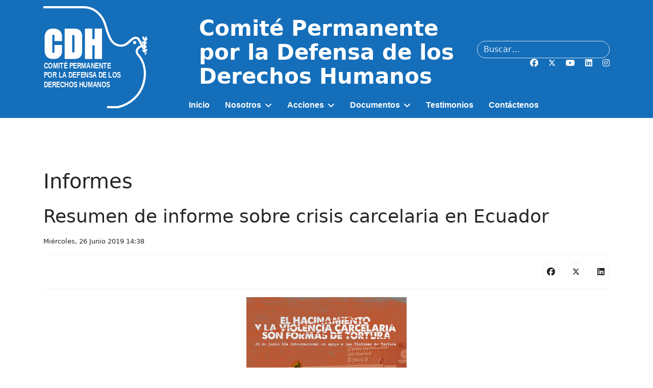

--- FILE ---
content_type: text/html; charset=utf-8
request_url: https://www.cdh.org.ec/informes/398-resumen-del-informe-del-cdh-sobre-crisis-carcelaria-en-ecuador.html
body_size: 18584
content:

<!doctype html>
<html lang="es-es" dir="ltr">
	<head>
		
		<meta name="viewport" content="width=device-width, initial-scale=1, shrink-to-fit=no">
		<meta charset="utf-8">
	<meta name="robots" content="index, follow">
	<meta name="description" content="Informes anuales sobre la vigencia de los derechos humanos en Guayaquil Ecuador.">
	<meta name="generator" content="MYOB">
	<title>Resumen de informe sobre crisis carcelaria en Ecuador - Comité Permanente por la Defensa de los Derechos Humanos</title>
	<link href="/images/favicon.ico" rel="icon" type="image/vnd.microsoft.icon">
	<link href="https://www.cdh.org.ec/buscar.opensearch" rel="search" title="OpenSearch Comité Permanente por la Defensa de los Derechos Humanos" type="application/opensearchdescription+xml">
<link href="/media/vendor/awesomplete/css/awesomplete.css?1.1.7" rel="stylesheet">
	<link href="/media/vendor/joomla-custom-elements/css/joomla-alert.min.css?0.4.1" rel="stylesheet">
	<link href="/templates/shaper_helixultimate/css/bootstrap.min.css" rel="stylesheet">
	<link href="/plugins/system/helixultimate/assets/css/system-j4.min.css" rel="stylesheet">
	<link href="/media/system/css/joomla-fontawesome.min.css?d22581" rel="stylesheet">
	<link href="/templates/shaper_helixultimate/css/template.css" rel="stylesheet">
	<link href="/templates/shaper_helixultimate/css/presets/default.css" rel="stylesheet">
	<link href="/components/com_sppagebuilder/assets/css/dynamic-content.css?3e7e96fad5e237fb2d5a081c6cb11212" rel="stylesheet">
	<link href="/components/com_sppagebuilder/assets/css/animate.min.css?3e7e96fad5e237fb2d5a081c6cb11212" rel="stylesheet">
	<link href="/components/com_sppagebuilder/assets/css/sppagebuilder.css?3e7e96fad5e237fb2d5a081c6cb11212" rel="stylesheet">
	<link href="/components/com_sppagebuilder/assets/css/magnific-popup.css" rel="stylesheet">
	<link href="/components/com_sppagebuilder/assets/css/color-switcher.css?3e7e96fad5e237fb2d5a081c6cb11212" rel="stylesheet">
	<style>/* ====== CDH HEADER ====== */
#sp-header.cdh-header{
  --blue:#156eb9;
  --search-w:260px;      /* ancho buscador desktop (260–380) */
  --menu-h:46px;         /* alto visual del ítem de menú */
  background:var(--blue);
  padding:12px 0 10px;
  position:relative; z-index:1000;
  color:#fff;
}
#sp-header {
  height: 231px;
  width: 100%;
  position: relative;
  z-index: 99;
  box-shadow: 0 0 4px 0 rgba(0, 0, 0, 0.1);
  animation: spFadeIn 0.5s;
}
/* Fila 1 */
#sp-header .cdh-row1{ row-gap:8px; }
#sp-header #sp-logo img{ max-height:200px; height:auto; }

/* Título fuerte, ligeramente “alto” para dejar sitio al menú */
#sp-header .cdh-title{ transform: translateY(-2px); } /* -6px..+2px */
#sp-header .cdh-title-text,
#sp-header #sp-title .sp-module-content{
  color:#fff; font-weight:700; line-height:1.14;
  font-size: clamp(20px, 1.05vw + 18px, 36px); /* sube 36px si quieres más */
  text-align:left;
}

/* Tools derecha (apilados) */
#sp-header .cdh-tools .cdh-search input[type="search"],
#sp-header .cdh-tools .cdh-search input[type="text"]{
  width: var(--search-w); max-width: 38vw;
  height:34px; line-height:34px;
  background:transparent; color:#fff;
  border:1px solid rgba(255,255,255,.8);
  border-radius:20px; padding:0 12px;
}
#sp-header .cdh-tools ::placeholder{ color:rgba(255,255,255,.9); }
#sp-header .cdh-social a, 
#sp-header .cdh-social i, 
#sp-header .cdh-social svg{ color:#fff !important; fill:#fff !important; }


/* Responsivo: en < 1200px ocultamos la fila del menú (entra off-canvas) */
@media (max-width:1199.98px){
  #sp-header .cdh-row2{ display:none !important; }
  #sp-header .cdh-title-text,
  #sp-header #sp-title .sp-module-content{
    font-size: clamp(18px, 1vw + 16px, 28px);
  }
  /* si el buscador estorba en móvil, puedes ocultarlo:
     #sp-header .cdh-tools .cdh-search{ display:none; } */
}

/* (Opcional) Centrar el menú en desktop:
#sp-header .cdh-nav .sp-megamenu-parent{ justify-content:center; }
*/
/* === SUBIR LA BARRA DE NAVEGACIÓN (desktop) === */
#sp-header{ --lift-nav: 18px; }   /* súbelo o bájalo: 60–120px */

@media (min-width:1200px){
  /* 1) wrapper más común en Helix */
  .sp-megamenu-wrapper,
  /* 2) otros contenedores que Helix/plantilla suelen usar */
  #sp-menu,
  #sp-position3,
  #sp-position-3,
  .header-menu{
    margin-top: calc(-1 * var(--lift-nav)) !important;
    position: relative !important;
    z-index: 1001 !important;     /* por si el slider la tapa */
  }
}
    span.badge.bg-danger.featured-article-badge {
        display: none;
    }
/* ===== Ajustes finos CDH (añadir al final) ===== */

/* 0) Tamaño del TÍTULO controlado por variable */
#sp-header.cdh-header{ --title-max: 40px; }  /* súbelo/bájalo: 34–44px aprox */
#sp-header .cdh-title-text,
#sp-header #sp-title .sp-module-content{
  font-size: clamp(42px, 1.05vw + 18px, var(--title-max)) !important;
}

/* 1) Subir un poco el bloque de herramientas (buscador + redes) */
#sp-header .cdh-tools{ 
  margin-top: -8px;            /* prueba -4, -8, -12 */
}
#sp-header .cdh-social{ 
  margin-top: -2px;            /* pequeño ajuste fino para los íconos */
}

/* Si quieres que TODO el header esté un pelín más “arriba”, 
   reduce el padding superior del bloque azul (opcional): */
/* #sp-header.cdh-header{ padding: 8px 0 10px; } */

/* 2) Vista tablet/móvil (cuando entra off-canvas):
      - ocultar título
      - compactar alto del header
      - corregir logo y buscador */
@media (max-width:1199.98px){
  /* Oculta el título para dejar espacio al burger/off-canvas */
  #sp-header .cdh-title{ 
    display: none !important; 
  }

  /* El header deja de forzar altura fija y respira */
  #sp-header{ 
    height: auto !important;     /* anula tu 231px en móvil */
    padding: 10px 0 8px !important;
  }

  /* Logo un poco más contenido para que no se descuadre */
  #sp-header #sp-logo img{ 
    max-height: 150px !important;   /* prueba 140–160 */
    height: auto;
  }

  /* El buscador más angosto para que no empuje nada */
  #sp-header .cdh-tools .cdh-search input[type="search"],
  #sp-header .cdh-tools .cdh-search input[type="text"]{
    width: 240px !important;        /* ajusta 220–260 si hace falta */
    max-width: 60vw;
  }
}

/* 3) Por si el contenedor del logo se “descuadra”, lo centramos verticalmente */
#sp-logo, 
#sp-logo .sp-column{
  display: flex;
  align-items: center;
}</style>
	<style>.sp-megamenu-parent > li > a, .sp-megamenu-parent > li > span, .sp-megamenu-parent .sp-dropdown li.sp-menu-item > a{font-family: 'Arial', sans-serif;font-size: 100%;font-weight: 800;line-height: 1;text-decoration: none;text-align: left;}
</style>
	<style>.menu.nav-pills > li > a, .menu.nav-pills > li > span, .menu.nav-pills .sp-dropdown li.sp-menu-item > a{font-family: 'Arial', sans-serif;font-size: 100%;font-weight: 800;line-height: 1;text-decoration: none;text-align: left;}
</style>
	<style>.logo-image {height:180px;}.logo-image-phone {height:180px;}</style>
	<style>@media(max-width: 992px) {.logo-image {height: 120px;}.logo-image-phone {height: 120px;}}</style>
	<style>@media(max-width: 576px) {.logo-image {height: 100px;}.logo-image-phone {height: 100px;}}</style>
	<style>@media(min-width: 1400px) {.sppb-row-container { max-width: 1320px; }}</style>
	<style>:root {--sppb-topbar-bg-color: #333333; --sppb-topbar-text-color: #aaaaaa; --sppb-header-bg-color: #0d6ebd; --sppb-logo-text-color: #2b2b2b; --sppb-menu-text-color: #ffffff; --sppb-menu-text-hover-color: #0345bf; --sppb-menu-text-active-color: #0345bf; --sppb-menu-dropdown-bg-color: #ffffff; --sppb-menu-dropdown-text-color: #252525; --sppb-menu-dropdown-text-hover-color: #0345bf; --sppb-menu-dropdown-text-active-color: #0345bf; --sppb-offcanvas-menu-icon-color: #000000; --sppb-offcanvas-menu-bg-color: #ffffff; --sppb-offcanvas-menu-items-and-items-color: #252525; --sppb-offcanvas-menu-active-menu-item-color: #252525; --sppb-text-color: #252525; --sppb-bg-color: #ffffff; --sppb-link-color: #0345bf; --sppb-link-hover-color: #044cd0; --sppb-footer-bg-color: #ffffff; --sppb-footer-text-color: #ffffff; --sppb-footer-link-color: #ffffff; --sppb-footer-link-hover-color: #a2a2a2}</style>
<script src="/media/vendor/jquery/js/jquery.min.js?3.7.1"></script>
	<script src="/media/legacy/js/jquery-noconflict.min.js?504da4"></script>
	<script type="application/json" class="joomla-script-options new">{"data":{"breakpoints":{"tablet":991,"mobile":480},"header":{"stickyOffset":"100"}},"joomla.jtext":{"MOD_FINDER_SEARCH_VALUE":"Buscar&hellip;","COM_FINDER_SEARCH_FORM_LIST_LABEL":"Buscar resultados","JLIB_JS_AJAX_ERROR_OTHER":"Se ha producido un aborto en la conexión mientras se recuperaban datos de JSON: Código de estado HTTP %s.","JLIB_JS_AJAX_ERROR_PARSE":"Se ha producido un error de análisis mientras se procesaban los siguientes datos de JSON:<br><code style=\"color:inherit;white-space:pre-wrap;padding:0;margin:0;border:0;background:inherit;\">%s<\/code>","ERROR":"Error","MESSAGE":"Mensaje","NOTICE":"Notificación","WARNING":"Advertencia","JCLOSE":"Cerrar","JOK":"OK","JOPEN":"Abrir"},"finder-search":{"url":"\/component\/finder\/?task=suggestions.suggest&format=json&tmpl=component&Itemid=164"},"system.paths":{"root":"","rootFull":"https:\/\/www.cdh.org.ec\/","base":"","baseFull":"https:\/\/www.cdh.org.ec\/"},"csrf.token":"b537f06ca8598a16427f51015126a5e6"}</script>
	<script src="/media/system/js/core.min.js?a3d8f8"></script>
	<script src="/media/vendor/bootstrap/js/alert.min.js?5.3.8" type="module"></script>
	<script src="/media/vendor/bootstrap/js/button.min.js?5.3.8" type="module"></script>
	<script src="/media/vendor/bootstrap/js/carousel.min.js?5.3.8" type="module"></script>
	<script src="/media/vendor/bootstrap/js/collapse.min.js?5.3.8" type="module"></script>
	<script src="/media/vendor/bootstrap/js/dropdown.min.js?5.3.8" type="module"></script>
	<script src="/media/vendor/bootstrap/js/modal.min.js?5.3.8" type="module"></script>
	<script src="/media/vendor/bootstrap/js/offcanvas.min.js?5.3.8" type="module"></script>
	<script src="/media/vendor/bootstrap/js/popover.min.js?5.3.8" type="module"></script>
	<script src="/media/vendor/bootstrap/js/scrollspy.min.js?5.3.8" type="module"></script>
	<script src="/media/vendor/bootstrap/js/tab.min.js?5.3.8" type="module"></script>
	<script src="/media/vendor/bootstrap/js/toast.min.js?5.3.8" type="module"></script>
	<script src="/media/system/js/showon.min.js?e51227" type="module"></script>
	<script src="/media/vendor/awesomplete/js/awesomplete.min.js?1.1.7" defer></script>
	<script src="/media/com_finder/js/finder.min.js?755761" type="module"></script>
	<script src="/media/mod_menu/js/menu.min.js?d22581" type="module"></script>
	<script src="/media/system/js/messages.min.js?9a4811" type="module"></script>
	<script src="/templates/shaper_helixultimate/js/main.js"></script>
	<script src="/components/com_sppagebuilder/assets/js/dynamic-content.js?3e7e96fad5e237fb2d5a081c6cb11212"></script>
	<script src="/components/com_sppagebuilder/assets/js/jquery.parallax.js?3e7e96fad5e237fb2d5a081c6cb11212"></script>
	<script src="/components/com_sppagebuilder/assets/js/sppagebuilder.js?3e7e96fad5e237fb2d5a081c6cb11212" defer></script>
	<script src="/components/com_sppagebuilder/assets/js/jquery.magnific-popup.min.js"></script>
	<script src="/components/com_sppagebuilder/assets/js/addons/image.js"></script>
	<script src="/components/com_sppagebuilder/assets/js/addons/text_block.js"></script>
	<script src="/components/com_sppagebuilder/assets/js/color-switcher.js?3e7e96fad5e237fb2d5a081c6cb11212"></script>
	<script type="application/ld+json">{"@context":"https://schema.org","@graph":[{"@type":"Organization","@id":"https://www.cdh.org.ec/#/schema/Organization/base","name":"Comité Permanente por la Defensa de los Derechos Humanos","url":"https://www.cdh.org.ec/"},{"@type":"WebSite","@id":"https://www.cdh.org.ec/#/schema/WebSite/base","url":"https://www.cdh.org.ec/","name":"Comité Permanente por la Defensa de los Derechos Humanos","publisher":{"@id":"https://www.cdh.org.ec/#/schema/Organization/base"},"potentialAction":{"@type":"SearchAction","target":"https://www.cdh.org.ec/buscar.html?q={search_term_string}","query-input":"required name=search_term_string"}},{"@type":"WebPage","@id":"https://www.cdh.org.ec/#/schema/WebPage/base","url":"https://www.cdh.org.ec/informes/398-resumen-del-informe-del-cdh-sobre-crisis-carcelaria-en-ecuador.html","name":"Resumen de informe sobre crisis carcelaria en Ecuador - Comité Permanente por la Defensa de los Derechos Humanos","description":"Informes anuales sobre la vigencia de los derechos humanos en Guayaquil Ecuador.","isPartOf":{"@id":"https://www.cdh.org.ec/#/schema/WebSite/base"},"about":{"@id":"https://www.cdh.org.ec/#/schema/Organization/base"},"inLanguage":"es-ES"},{"@type":"Article","@id":"https://www.cdh.org.ec/#/schema/com_content/article/398","name":"Resumen de informe sobre crisis carcelaria en Ecuador","headline":"Resumen de informe sobre crisis carcelaria en Ecuador","inLanguage":"es-ES","dateCreated":"2019-06-26T19:38:30+00:00","isPartOf":{"@id":"https://www.cdh.org.ec/#/schema/WebPage/base"}}]}</script>
	<script>template="shaper_helixultimate";</script>
	<script>
				document.addEventListener("DOMContentLoaded", () =>{
					window.htmlAddContent = window?.htmlAddContent || "";
					if (window.htmlAddContent) {
        				document.body.insertAdjacentHTML("beforeend", window.htmlAddContent);
					}
				});
			</script>
	<script>
			const initColorMode = () => {
				const colorVariableData = [];
				const sppbColorVariablePrefix = "--sppb";
				let activeColorMode = localStorage.getItem("sppbActiveColorMode") || "";
				activeColorMode = "";
				const modes = [];

				if(!modes?.includes(activeColorMode)) {
					activeColorMode = "";
					localStorage.setItem("sppbActiveColorMode", activeColorMode);
				}

				document?.body?.setAttribute("data-sppb-color-mode", activeColorMode);

				if (!localStorage.getItem("sppbActiveColorMode")) {
					localStorage.setItem("sppbActiveColorMode", activeColorMode);
				}

				if (window.sppbColorVariables) {
					const colorVariables = typeof(window.sppbColorVariables) === "string" ? JSON.parse(window.sppbColorVariables) : window.sppbColorVariables;

					for (const colorVariable of colorVariables) {
						const { path, value } = colorVariable;
						const variable = String(path[0]).trim().toLowerCase().replaceAll(" ", "-");
						const mode = path[1];
						const variableName = `${sppbColorVariablePrefix}-${variable}`;

						if (activeColorMode === mode) {
							colorVariableData.push(`${variableName}: ${value}`);
						}
					}

					document.documentElement.style.cssText += colorVariableData.join(";");
				}
			};

			window.sppbColorVariables = [];
			
			initColorMode();

			document.addEventListener("DOMContentLoaded", initColorMode);
		</script>
			</head>
	<body class="site helix-ultimate hu com_content com-content view-article layout-blog task-none itemid-57 es-es ltr layout-fluid offcanvas-init offcanvs-position-right">

		
		
		<div class="body-wrapper">
			<div class="body-innerwrapper">
				
<header id="sp-header" class="cdh-header">
  <div class="container">
    <!-- ===== Fila 1: logo | título | tools (buscador+redes) ===== -->
    <div class="row align-items-center cdh-row1">
      <!-- LOGO -->
      <div id="sp-logo" class="col-6 col-xl-3">
        <div class="sp-column d-flex align-items-center">
          
          <div class="logo"><a href="/">
				<img class='logo-image '
					srcset='https://www.cdh.org.ec/images/cdh-blanco2.svg 1x'
					src='https://www.cdh.org.ec/images/cdh-blanco2.svg'
					height='180'
					alt='Comité Permanente por la Defensa de los Derechos Humanos'
				/>
				</a></div>        </div>
      </div>

      <!-- TÍTULO (texto) -->
      <div id="sp-title" class="col-12 col-xl-6 order-3 order-xl-2">
        <div class="sp-column cdh-title">
                      <div class="sp-module "><div class="sp-module-content">
<div id="mod-custom144" class="mod-custom custom">
    <p>Comité Permanente por la Defensa de los Derechos Humanos</p></div>
</div></div>                  </div>
      </div>

      <!-- HERRAMIENTAS DERECHA: buscador (arriba) + redes (abajo) -->
      <div class="col-6 col-xl-3 order-2 order-xl-3">
        <div class="sp-column d-flex flex-column align-items-end gap-2 cdh-tools">
                      <div class="cdh-search">
              <div class="sp-module "><div class="sp-module-content">
<form class="mod-finder js-finder-searchform form-search" action="/buscar.html" method="get" role="search">
    <label for="mod-finder-searchword" class="visually-hidden finder">Buscar</label><input type="text" name="q" id="mod-finder-searchword" class="js-finder-search-query form-control" value="" placeholder="Buscar&hellip;">
            </form>
</div></div>            </div>
          
          <div class="cdh-social">
            <ul class="social-icons"><li class="social-icon-facebook"><a target="_blank" rel="noopener noreferrer" href="https://www.facebook.com/CDHGuayaquil" aria-label="Facebook"><span class="fab fa-facebook" aria-hidden="true"></span></a></li><li class="social-icon-twitter"><a target="_blank" rel="noopener noreferrer" href="https://twitter.com/CDHGYE" aria-label="Twitter"><svg xmlns="http://www.w3.org/2000/svg" viewBox="0 0 512 512" fill="currentColor" style="width: 13.56px;position: relative;top: -1.5px;"><path d="M389.2 48h70.6L305.6 224.2 487 464H345L233.7 318.6 106.5 464H35.8L200.7 275.5 26.8 48H172.4L272.9 180.9 389.2 48zM364.4 421.8h39.1L151.1 88h-42L364.4 421.8z"/></svg></a></li><li class="social-icon-youtube"><a target="_blank" rel="noopener noreferrer" href="https://www.youtube.com/channel/UC_XCML1g7ooUuhokVfn7vOA" aria-label="Youtube"><span class="fab fa-youtube" aria-hidden="true"></span></a></li><li class="social-icon-linkedin"><a target="_blank" rel="noopener noreferrer" href="https://ec.linkedin.com/company/cdh-guayaquil" aria-label="Linkedin"><span class="fab fa-linkedin" aria-hidden="true"></span></a></li><li class="social-icon-instagram"><a target="_blank" rel="noopener noreferrer" href="https://www.instagram.com/cdh.gye" aria-label="Instagram"><span class="fab fa-instagram" aria-hidden="true"></span></a></li></ul>          </div>

          <!-- Toggler Offcanvas (solo en móvil) -->
          <div class="d-xl-none">
                          <a id="offcanvas-toggler" aria-label="Menu" title="Menu" class="mega_offcanvas offcanvas-toggler-secondary offcanvas-toggler-right d-flex align-items-center" href="#"><div class="burger-icon"><span></span><span></span><span></span></div></a>
                      </div>
        </div>
      </div>
    </div>

    <!-- ===== Fila 2: MENÚ (arranca a la derecha del logo, dentro del azul) ===== -->
    <div class="row align-items-center cdh-row2 d-none d-xl-flex">
      <!-- Col espaciadora = ancho del logo -->
      <div class="col-xl-3"></div>

      <div class="col-xl-9">
        <nav class="cdh-nav d-flex align-items-center">
          <nav class="sp-megamenu-wrapper d-flex" role="navigation" aria-label="navigation"><ul class="sp-megamenu-parent menu-animation-fade-up d-none d-lg-block"><li class="sp-menu-item"><a   href="/"  >Inicio</a></li><li class="sp-menu-item sp-has-child"><span  class=" sp-menu-separator"  >Nosotros</span><div class="sp-dropdown sp-dropdown-main sp-menu-right" style="width: 240px;"><div class="sp-dropdown-inner"><ul class="sp-dropdown-items"><li class="sp-menu-item"><a   href="/somos.html"  >¿Quiénes somos?</a></li><li class="sp-menu-item"><a   href="/que-hacemos.html"  >¿Qué hacemos?</a></li><li class="sp-menu-item"><a   href="/defensores-y-defensoras-de-derechos-humanos.html"  >Defensores y Defensoras de Derechos Humanos</a></li></ul></div></div></li><li class="sp-menu-item sp-has-child"><span  class=" sp-menu-separator"  >Acciones</span><div class="sp-dropdown sp-dropdown-main sp-menu-right" style="width: 240px;"><div class="sp-dropdown-inner"><ul class="sp-dropdown-items"><li class="sp-menu-item"><a   href="/actividades.html"  >Actividades</a></li><li class="sp-menu-item"><a   href="/educacion-en-derechos-humanos.html"  >Educación en Derechos Humanos</a></li></ul></div></div></li><li class="sp-menu-item sp-has-child"><span  class=" sp-menu-separator"  >Documentos</span><div class="sp-dropdown sp-dropdown-main sp-menu-right" style="width: 240px;"><div class="sp-dropdown-inner"><ul class="sp-dropdown-items"><li class="sp-menu-item active"><a   href="/informes.html"  >Informes</a></li><li class="sp-menu-item"><a   href="/ultimos-pronunciamientos.html"  >Pronunciamientos</a></li><li class="sp-menu-item"><a   href="/archivos-de-la-resistencia.html"  >Archivos de la Resistencia</a></li></ul></div></div></li><li class="sp-menu-item"><a   href="/testimonios.html"  >Testimonios</a></li><li class="sp-menu-item"><a   href="/contactenos.html"  >Contáctenos</a></li></ul></nav>          <!-- Por si usas mod_menu en una posición -->
          <div class="menu-with-offcanvas">
            
            
          </div>
        </nav>
      </div>
    </div>
  </div>
</header>				<main id="sp-main">
					
<section id="sp-40-anos" >

						<div class="container">
				<div class="container-inner">
			
	
<div class="row">
	<div id="sp-user1" class="col-lg-12 "><div class="sp-column "></div></div></div>
							</div>
			</div>
			
	</section>

<section id="sp-main-body" >

										<div class="container">
					<div class="container-inner">
						
	
<div class="row">
	
<div id="sp-component" class="col-lg-12 ">
	<div class="sp-column ">
		<div id="system-message-container" aria-live="polite"></div>


		
		<div class="article-details " itemscope itemtype="https://schema.org/Article">
    <meta itemprop="inLanguage" content="es-ES">

            <div class="page-header">
            <h1>Informes</h1>
        </div>
            
    
    
    
            <div class="article-header">
                            <h2 itemprop="headline">
                    Resumen de informe sobre crisis carcelaria en Ecuador                </h2>
            
            
            
                    </div>
    
    <div class="article-can-edit d-flex flex-wrap justify-content-between">
                
            </div>

            <div class="article-info">

	
		
		
		
		
					<span class="published" title="Miércoles, 26 Junio 2019 14:38">
	<time datetime="2019-06-26T14:38:30-05:00" itemprop="datePublished">
		Miércoles, 26 Junio 2019 14:38	</time>
</span>
		
		
	
			
		
				
			</div>
    
        
    
    
        
        
                    <div class="article-ratings-social-share d-flex justify-content-end">
                <div class="me-auto align-self-center">
                                    </div>
                <div class="social-share-block">
                    <div class="article-social-share">
	<div class="social-share-icon">
		<ul>
											<li>
					<a class="facebook" onClick="window.open('https://www.facebook.com/sharer.php?u=https://www.cdh.org.ec/informes/398-resumen-del-informe-del-cdh-sobre-crisis-carcelaria-en-ecuador.html','Facebook','width=600,height=300,left='+(screen.availWidth/2-300)+',top='+(screen.availHeight/2-150)+''); return false;" href="https://www.facebook.com/sharer.php?u=https://www.cdh.org.ec/informes/398-resumen-del-informe-del-cdh-sobre-crisis-carcelaria-en-ecuador.html" title="Facebook">
						<span class="fab fa-facebook" aria-hidden="true"></span>
					</a>
				</li>
																											<li>
					<a class="twitter" title="X (formerly Twitter)" onClick="window.open('https://twitter.com/share?url=https://www.cdh.org.ec/informes/398-resumen-del-informe-del-cdh-sobre-crisis-carcelaria-en-ecuador.html&amp;text=Resumen%20de%20informe%20sobre%20crisis%20carcelaria%20en%20Ecuador','Twitter share','width=600,height=300,left='+(screen.availWidth/2-300)+',top='+(screen.availHeight/2-150)+''); return false;" href="https://twitter.com/share?url=https://www.cdh.org.ec/informes/398-resumen-del-informe-del-cdh-sobre-crisis-carcelaria-en-ecuador.html&amp;text=Resumen%20de%20informe%20sobre%20crisis%20carcelaria%20en%20Ecuador">
					<svg xmlns="http://www.w3.org/2000/svg" viewBox="0 0 512 512" fill="currentColor" style="width: 13.56px;position: relative;top: -1.5px;"><path d="M389.2 48h70.6L305.6 224.2 487 464H345L233.7 318.6 106.5 464H35.8L200.7 275.5 26.8 48H172.4L272.9 180.9 389.2 48zM364.4 421.8h39.1L151.1 88h-42L364.4 421.8z"/></svg>
					</a>
				</li>
																												<li>
						<a class="linkedin" title="LinkedIn" onClick="window.open('https://www.linkedin.com/shareArticle?mini=true&url=https://www.cdh.org.ec/informes/398-resumen-del-informe-del-cdh-sobre-crisis-carcelaria-en-ecuador.html','Linkedin','width=585,height=666,left='+(screen.availWidth/2-292)+',top='+(screen.availHeight/2-333)+''); return false;" href="https://www.linkedin.com/shareArticle?mini=true&url=https://www.cdh.org.ec/informes/398-resumen-del-informe-del-cdh-sobre-crisis-carcelaria-en-ecuador.html" >
							<span class="fab fa-linkedin" aria-hidden="true"></span>
						</a>
					</li>
										</ul>
		</div>
	</div>
                </div>
            </div>
        
        <div itemprop="articleBody">
            <p><img src="/images/DiaContraTortura19p.jpg" alt="DiaContraTortura19p" width="314" height="314" style="display: block; margin-left: auto; margin-right: auto;" /></p>
<p>&nbsp;</p>
<p>&nbsp;</p>
<p><span style="font-family: verdana, geneva; font-size: 10pt;">El Comité Permanente por la Defensa de los Derechos Humanos – CDH, en el marco de la conmemoración del Día Internacional en Apoyo a las Víctimas de la Tortura, por celebrarse hoy 26 de junio, reitera su alarma por el agudo deterioro de las condiciones de vida de la población privada de la libertad en el Ecuador, caracterizada primordialmente por el agudo hacinamiento y hechos de violencia extrema, que configuran de esta forma un evidente estado general de tortura sufrida por este grupo de atención prioritaria.</span></p>
<p>&nbsp;</p>
 
<p>&nbsp;</p>
<p><span style="font-family: verdana, geneva; font-size: 10pt;">El sistema carcelario en Ecuador, con capacidad para albergar a 28.500 personas, actualmente acoge a más de 40.000 personas, con serias denuncias sobre un inadecuado suministro de alimentos, agua y atención médica. Del 1 enero al 17 junio del 2019 el CDH registra 17 crímenes a nivel nacional, siendo las dos cárceles ubicadas en Guayaquil, el escenario de 14 crímenes.</span></p>
<p>&nbsp;</p>
<p><span style="font-family: verdana, geneva; font-size: 10pt;">Debido a la profunda crisis en el sistema carcelario, el Gobierno Nacional el 16 de mayo de 2019 emitió el Decreto Ejecutivo 741, que “declara Estado de Excepción en el sistema de rehabilitación social a nivel nacional, para atender las necesidades emergentes de dicho sistema a fin de precautelar los derechos de las personas privadas de la libertad como grupo de atención prioritaria”. El decreto establece su vigencia para 60 días, provocando la suspensión del régimen de visitas y la incertidumbre de las familias que llegan a diario por información a los centros carcelarios, ahora cercado por militares.</span></p>
<p>&nbsp;</p>
<p><span style="font-family: verdana, geneva; font-size: 10pt;">Durante este estado de excepción, se registran hasta ahora dos motines en las cárceles de Guayaquil, con un saldo de 7 asesinatos cometidos con premeditación y crueldad y el secuestro temporal de 19 agentes del GIR de la Policía Nacional.</span></p>
<p>&nbsp;</p>
<p><span style="font-family: verdana, geneva; font-size: 10pt;">Frente a este escenario, el Comité Permanente por la Defensa de los Derechos Humanos recuerda las Observaciones Finales de Comité de Derechos Humanos de Naciones Unidas, presentadas al Estado de Ecuador en el Sexto Informe Periódico del 8 de agosto de 2017.</span></p>
<p>&nbsp;</p>
<p><span style="font-family: verdana, geneva; font-size: 10pt;">Concretamente, el párrafo 25 señala: “el Estado parte (Ecuador) debe incrementar sus esfuerzos con miras a continuar mejorando las condiciones de detención y a eliminar el hacinamiento, en particular asegurando la aplicación efectiva de las normas relativas a medidas alternativas de privación de la libertad. Así mismo, le recomienda que redoble sus esfuerzos para prevenir y poner fin a la violencia en los lugares de privación de libertad y que continúe asegurando que todos los incidentes de violencia entre reclusos, en particular los casos en los que haya habido muertes, sean investigados y los responsables sancionados de conformidad con la gravedad de sus actos”.</span></p>
<p>&nbsp;</p>
<p><span style="font-family: verdana, geneva; font-size: 10pt;">El CDH considera que declarar el Estado de Excepción no es la medida idónea frente a la crisis carcelaria en el Ecuador. Por el contrario, los resultados han sido contraproducentes, al no evitar muertes a sangre fría en aparente modalidad de ajusticiamiento, toma de rehenes de agentes de la fuerza pública e incomunicación prolongada de población carcelaria con el mundo exterior.</span></p>
<p>&nbsp;</p>
<p><span style="font-family: verdana, geneva; font-size: 10pt;">El CDH expresa su preocupación por la ausencia de información oficial por parte de las autoridades del Gobierno Nacional sobre la situación carcelaria, las medidas de seguridad, investigación y sanción por las muertes registradas que devuelvan la tranquilidad, principalmente a las familias de los privados de la libertad.</span></p>
<p>&nbsp;</p>
<p><span style="font-family: verdana, geneva; font-size: 10pt;">El CDH considera reveladoras la afirmación realizada por un vocero gubernamental a inicios de junio, quien frente a la crisis carcelaria confesaba “qué más podemos hacer”, evidenciando la incapacidad de las autoridades para impedir los continuos enfrentamientos y “ajustes de cuentas” entre bandas criminales.</span></p>
<p>&nbsp;</p>
<p><span style="font-family: verdana, geneva; font-size: 10pt;">De los hechos ocurridos en más de una década, se constata que al interior de algunos centros carcelarios se han constituido y desarrollado auténticas mafias, que se disputan el control real del sistema penitenciario para lucrarse a través del tráfico de drogas, alcohol, armas, extorsiones, ingreso de celulares y objetos prohibidos. Durante el accionar de estas mafias se han registrado los asesinatos en Guayaquil, de Soledad Rodriguez, Eddy Henriquez y recientemente Gabys Moreno, mientras se desempeñaban como directores del centro; violencia que también ha afectado a otros servidores públicos, principalmente guías penitenciarios.</span></p>
<p>&nbsp;</p>
<p><span style="font-family: verdana, geneva; font-size: 10pt;">Además de otras medidas de carácter económico y legislativo, el CDH llama la atención al Gobierno Nacional sobre las garantías del Mecanismo Nacional de Prevención de la Tortura, coordinado por la Defensoría del Pueblo del Ecuador, como instrumento reconocido por el “Protocolo Facultativo de la Convención Contra la Tortura y otros tratos o penas crueles, inhumanas o degradantes”, vigente desde el 2006. Consideramos urgente e indispensable seguir las recomendaciones presentadas periódicamente por el mencionado mecanismo nacional, así como fortalecer su acción a través de la articulación de organizaciones de Derechos Humanos, sector académico, grupos de la sociedad civil, misiones pastorales, etc., que cuentan con valiosa experiencia y capacidades sobre la compleja realidad carcelaria.</span></p>
<p>&nbsp;</p>
<p><span style="font-family: verdana, geneva; font-size: 10pt;">El CDH ha venido alertando al Gobierno actual acerca de la gravedad de la situación sin recibir respuesta y mantiéndose las restricciones para realizar su trabajo al interior de las cárceles. En Guayaquil el pasado jueves 13 de junio se conformó la Mesa sobre Personas en Prisión y sus Familias integrada inicialmente por el CDH, la Pastoral Penitenciaria Arquidiocesana de Guayaquil, la Pastoral Social Cáritas, el Programa de Educación a Distancia de la Universidad Católica, Fundación Paz y Esperanza para articular experiencias y capacidades ciudadanas sobre el trabajo en las cárceles y realizar acciones de sensibilización sobre la situación de personas privadas de la libertad y sus familias en el Ecuador.</span></p>
<p>&nbsp;</p>
<p style="text-align: right;"><span style="font-family: verdana, geneva; font-size: 10pt;">Guayaquil, 26 de junio de 2019</span></p>
<p>&nbsp;</p>
<p><span style="font-family: verdana, geneva; font-size: 10pt;">El Directorio del CDH</span></p>
<p>&nbsp;</p>
<p>&nbsp;</p>
<p style="text-align: center;"><strong><span style="font-family: verdana, geneva; font-size: 10pt;">CRONOLOGIA SOBRE LA SITUACIÓN CARCELARIA EN EL ECUADOR</span></strong><br /><strong><span style="font-family: verdana, geneva; font-size: 10pt;">Periodo 2018 a junio 2019</span></strong></p>
<p>&nbsp;</p>
<p style="text-align: center;"><strong><span style="font-family: verdana, geneva; font-size: 10pt;">2018</span></strong></p>
<p>&nbsp;</p>
<p><span style="font-family: verdana, geneva; font-size: 10pt;">6 de Marzo</span><br /><span style="font-family: verdana, geneva; font-size: 10pt;">Cuenca - CRS- Turi</span><br /><span style="font-family: verdana, geneva; font-size: 10pt;">Durante un operativo policial, efectuado en el pabellón de máxima seguridad B, fue asesinado a tiros el privado de la libertad Stalin Jorge Guaranda Cedillo, de 28 años, alias ‘Garfield’.&nbsp;El fiscal refirió que el operativo fue planificado porque recibieron información de un privado de la libertad, que luego fue identificado como Jean Carlos R.R., alias ‘Yango’, quien, supuestamente, advierte que fue descubierto por ‘Garfield’ y le dispara; pero, en el momento cuando iba a ser neutralizado por la Policía, dispara tres veces más y lo fulmina.</span></p>
<p>&nbsp;</p>
<p><span style="font-family: verdana, geneva; font-size: 10pt;">27 de marzo</span><br /><span style="font-family: verdana, geneva; font-size: 10pt;">Guayaquil – Asesinato de la directora del CRS femenino</span><br /><span style="font-family: verdana, geneva; font-size: 10pt;">Gavis Moreno de León, Directora del Centro de Rehabilitación Social de Mujeres de Guayaquil, fue víctima de sicariato tras recibir 12 impactos de bala disparados por sujetos desde una motocicleta. Ella habría recibido amenazas por varias ocasiones por la labor que desarrollaba en la cárcel. Su gestión estuvo llena de mejoras con grupos de apoyo, murales coloridos y pabellones con nombres de valientes mujeres de la historia ecuatoriana.</span></p>
<p>&nbsp;</p>
<p><span style="font-family: verdana, geneva; font-size: 10pt;">2 de abril</span><br /><span style="font-family: verdana, geneva; font-size: 10pt;">Cárcel de Latacunga</span><br /><span style="font-family: verdana, geneva; font-size: 10pt;">El interno Richard Echeverría, de 29 años, amaneció muerto en su celda. Inicialmente, se estableció que el interno falleció sin lesión visible. Sin embargo, en la autopsia se determinó que la muerte no fue natural, sino de&nbsp;asfixia por estrangulación.</span></p>
<p>&nbsp;</p>
<p><span style="font-family: verdana, geneva; font-size: 10pt;">3 de junio</span><br /><span style="font-family: verdana, geneva; font-size: 10pt;">Cárcel de Santo Domingo</span><br /><span style="font-family: verdana, geneva; font-size: 10pt;">Una pelea en el pabellón de máxima seguridad dejó un muerto y once heridos. El enfrentamiento entre dos bandas, Latin King y Los Quevedeños, originó la gresca dentro del recinto carcelario. La víctima fue Edison Aguilar, de la segunda organización delictiva.</span></p>
<p>&nbsp;</p>
<p><span style="font-family: verdana, geneva; font-size: 10pt;">5 de junio</span><br /><span style="font-family: verdana, geneva; font-size: 10pt;">Esmeraldas – CSRV</span><br /><span style="font-family: verdana, geneva; font-size: 10pt;">Un enfrentamiento violento entre dos bandas de detenidos que buscaban controlar el Centro de Rehabilitación Social de Varones de Esmeraldas dejó tres fallecidos y 33 heridos. Tres de ellos están en terapia intensiva.&nbsp; Entre las razones que se cree detonaron los enfrentamientos, sería que pandilleros de los ‘Latín King’ y ‘Los Máster’, pugnan por territorio, quienes también se habrían tomado los pabellones C y D, donde se encontraban los cadáveres. Entre las peticiones de los revoltosos está la solicitud de reubicación de ciertos privados de libertad.</span></p>
<p>&nbsp;</p>
<p><span style="font-family: verdana, geneva; font-size: 10pt;">5 de junio</span><br /><span style="font-family: verdana, geneva; font-size: 10pt;">Latacunga –CRS</span><br /><span style="font-family: verdana, geneva; font-size: 10pt;">En la prisión de Latacunga se registraron inconvenientes por protestas de los PPL en contra de inhibidores de señal para celular. El motín estuvo liderado por César Vernaza Quiñónez, a quien se lo identifica como el líder de la banda de ‘Los Templados’.</span><br /><span style="font-family: verdana, geneva; font-size: 10pt;">Durante la revuelta, Christian Muños Realpe, falleció. Luego del amotinamiento fue encontrado con cuatro&nbsp;heridas&nbsp;corto punzantes en el cráneo, dos laceraciones en la frente y varios golpes en la cara.</span></p>
<p>&nbsp;</p>
<p><span style="font-family: verdana, geneva; font-size: 10pt;">9 de junio</span><br /><span style="font-family: verdana, geneva; font-size: 10pt;">Latacunga – Centro de Reclusión.</span><br /><span style="font-family: verdana, geneva; font-size: 10pt;">Jacson David Rangel, de nacionalidad venezolana, se suicidó en el centro carcelario de Latacunga. Cuando los guardias iban a repartir el almuerzo, se acercaron a golpear la puerta de la celda de Rangel, al ver que este no respondía procedieron a abrirla y se dieron cuenta que el presunto asesino había hecho retazos su ropa para proceder a colgarse, lo que le habría provocado la muerte por asfixia.</span></p>
<p>&nbsp;</p>
<p><span style="font-family: verdana, geneva; font-size: 10pt;">17 de septiembre</span><br /><span style="font-family: verdana, geneva; font-size: 10pt;">Quevedo – Cárcel de Quevedo</span><br /><span style="font-family: verdana, geneva; font-size: 10pt;">Antonio Vera Aguilera, de 37 años de edad, fue asesinado con una cuchara en la cárcel de Quevedo, provincia de Los Ríos. Por este crimen se originó una riña dentro del centro de rehabilitación, donde otro PPL quedó herido.</span></p>
<p>&nbsp;</p>
<p><span style="font-family: verdana, geneva; font-size: 10pt;">21 de septiembre</span><br /><span style="font-family: verdana, geneva; font-size: 10pt;">Guayaquil – Penitenciaría</span><br /><span style="font-family: verdana, geneva; font-size: 10pt;">Entre gritos, insultos y descripciones grotescas de cómo las mujeres supuestamente son sometidas a las revisiones para poder ingresar a las visitas, los allegados cuestionaron las causas en las que murió con diez tiros un privado de la libertad y otros dos resultaron heridos. David Segundo U O, fue asesinado con 10 disparos y un machetazo en la cabeza. Ese día las autoridades detuvieron a Marvin Rodrigo R C como autor del crimen. No obstante, según detalla el documento público, el implicado actuó supuestamente con la ayuda de un guía penitenciario y de otro reo más quien fue el que le macheteó el cráneo.</span></p>
<p>&nbsp;</p>
<p><span style="font-family: verdana, geneva; font-size: 10pt;">29 de septiembre</span><br /><span style="font-family: verdana, geneva; font-size: 10pt;">Guayaquil – CRS</span><br /><span style="font-family: verdana, geneva; font-size: 10pt;">Se alertó una denuncia por supuesta celda de castigo en el CRS de Guayaquil, donde se practican posibles castigos inhumanos. La denuncia fue por parte del defensor público, Jimmy Valverde.</span></p>
<p>&nbsp;</p>
<p><span style="font-family: verdana, geneva; font-size: 10pt;">16 noviembre</span><br /><span style="font-family: verdana, geneva; font-size: 10pt;">Cuenca – CRS Turi</span><br /><span style="font-family: verdana, geneva; font-size: 10pt;">Un video filtrado en redes reveló que 37 uniformados torturaron, golpearon y desnudaron a 200 internos mientras realizaban una requisa. Se generó una sentencia de 106 días y 16 horas de prisión para estos policías, en el mismo CRS donde vulneraron los derechos de los PPL.</span></p>
<p>&nbsp;</p>
<p style="text-align: center;"><strong><span style="font-family: verdana, geneva; font-size: 10pt;">2019</span></strong></p>
<p>&nbsp;</p>
<p><span style="font-family: verdana, geneva; font-size: 10pt;">11 de enero</span><br /><span style="font-family: verdana, geneva; font-size: 10pt;">Guayaquil – Centro de Privación de Libertad Zonal 8</span><br /><span style="font-family: verdana, geneva; font-size: 10pt;">Tonny Valencia purgaba una condena de 20 años de prisión por asesinato. La mañana de este viernes 11 de enero, el preso que habitaba junto a su celda le quitó la vida con cuatro disparos en la cabeza. El sospechoso es Jean Carlos R. R., alias “Yango”, de acuerdo con información de la Función Judicial, Jean Carlos R. R., el 14 de noviembre de 2015 participó en el asesinato del interno Carlos Pai, durante una gresca en el CRS Turi, en Cuenca.</span></p>
<p>&nbsp;</p>
<p><span style="font-family: verdana, geneva; font-size: 10pt;">13 de enero</span><br /><span style="font-family: verdana, geneva; font-size: 10pt;">Quito- Centro de Detencion Provisional</span><br /><span style="font-family: verdana, geneva; font-size: 10pt;">Se descubrió el cuerpo de Pablo A, colgado en su celda, ubicada en el Pabellón La Tola, donde se hallan los privados de libertad con antecedentes de peligrosidad. La teoría más fuerte acerca de lo sucedido es que se trataría de un suicidio.</span></p>
<p>&nbsp;</p>
<p><span style="font-family: verdana, geneva; font-size: 10pt;">12 de febrero</span><br /><span style="font-family: verdana, geneva; font-size: 10pt;">Cárcel de Latacunga</span><br /><span style="font-family: verdana, geneva; font-size: 10pt;">Con varios impactos de bala en la cabeza murió Francisco Coello, un ex policía de 36 años que estaba en el pabellón de mediana seguridad por tráfico de sustancias. Su muerte quedó grabada en los videos de las cámaras de seguridad existentes dentro del centro. Una versión de uno de los guías dice que se observó al interno Wilmer O, sosteniendo un arma, después de los disparos, amenazando a quienes se le acercaban. Se investiga como ingresó la pistola al penal.</span></p>
<p>&nbsp;</p>
<p><span style="font-family: verdana, geneva; font-size: 10pt;">15 febrero</span><br /><span style="font-family: verdana, geneva; font-size: 10pt;">Guayaquil – Penitenciaría</span><br /><span style="font-family: verdana, geneva; font-size: 10pt;">La Penitenciaría tiene capacidad para 4 500 reclusos y recibe a 10 500 este hacinamiento trae consigo problemas sanitarios. Se habla acerca de un brote de tuberculosis. Ricardo Camacho, subsecretario de Rehabilitación Social, aseguró que hay un pabellón especial para personas con tuberculosis y que el hacinamiento hace posible los contagios.</span></p>
<p>&nbsp;</p>
<p><span style="font-family: verdana, geneva; font-size: 10pt;">20 de febrero</span><br /><span style="font-family: verdana, geneva; font-size: 10pt;">Cárcel de Latacunga</span><br /><span style="font-family: verdana, geneva; font-size: 10pt;">El interno Ronald Cristóbal Alvarado habría sido asesinado con un objeto metálico, en el pabellón de máxima seguridad del Centro. Dos reclusos habrían confesado la agresión. El ataque se habría dado por venganza, respondiendo a amenazas que les habría hecho la víctima.</span></p>
<p>&nbsp;</p>
<p><span style="font-family: verdana, geneva; font-size: 10pt;">15 de abril</span><br /><span style="font-family: verdana, geneva; font-size: 10pt;">Guayaquil – Cárcel Regional</span><br /><span style="font-family: verdana, geneva; font-size: 10pt;">Un enfrentamiento armado entre las bandas de Los Gorras y Los Choneros dejó como resultado dos PPL muertos y otras cinco heridas por arma de fuego. Los asesinados fueron Saúl Lombeida de 26 años y Washington Dueñas de 58.</span></p>
<p>&nbsp;</p>
<p><span style="font-family: verdana, geneva; font-size: 10pt;">12 de mayo</span><br /><span style="font-family: verdana, geneva; font-size: 10pt;">Cuenca – CRS de Turi</span><br /><span style="font-family: verdana, geneva; font-size: 10pt;">En el patio de recreación del pabellón de máxima seguridad B ‘Tomebamba’ se produjo una riña entre reos. Para evitar que el ataque continúe, el agente policial lanzó una cápsula de gas que impactó en la cabeza del interno Montoya, de 25 años, de nacionalidad colombiana, que pagaba su condena en ese centro de detención. Montoya murió debido al impacto.</span></p>
<p>&nbsp;</p>
<p><span style="font-family: verdana, geneva; font-size: 10pt;">19 de mayo</span><br /><span style="font-family: verdana, geneva; font-size: 10pt;">Guayaquil – Penitenciaría</span><br /><span style="font-family: verdana, geneva; font-size: 10pt;">El pasado 19 de mayo dos internos murieron. Uno fue baleado mientras descansaba en una hamaca, y el autor fue asesinado a golpes y pedradas por los internos. Este hecho habría ocurrido en el pabellón 3 del centro. Los dos internos Luis Miguel Pincay y Renzo de Jesús Romero compartían una misma celda. Uno tenía impactos de bala, y el otro fue apuñalado y golpeado. El hecho&nbsp;</span><span style="font-family: verdana, geneva; font-size: 10pt;">ocurre tres días después de que el gobierno nacional decretara el estado de excepción, por 60 días, en el sistema de rehabilitación social del país.</span></p>
<p>&nbsp;</p>
<p><span style="font-family: verdana, geneva; font-size: 10pt;">26 de mayo</span><br /><span style="font-family: verdana, geneva; font-size: 10pt;">Cárcel de Ibarra</span><br /><span style="font-family: verdana, geneva; font-size: 10pt;">Más de 200 reos intoxicados por alimentos consumidos dentro del centro. La directora del mismo, Amanda Méndez, informó que existían PPL con síntomas de posible intoxicación alimentaria. De los 204 afectados, 16 presentaban un cuadro de intoxicación grave.</span></p>
<p>&nbsp;</p>
<p><span style="font-family: verdana, geneva; font-size: 10pt;">30 de mayo</span><br /><span style="font-family: verdana, geneva; font-size: 10pt;">Guayaquil – Penitenciaría</span><br /><span style="font-family: verdana, geneva; font-size: 10pt;">En medio de una balacera en el centro, en pleno horario de visitas, seis reos perdieron la vida. El incidente habría ocurrido en el pabellón cinco. El cadáver de una de las víctimas fue incinerado. Los enfrentamientos armados duraron varias horas. Cuatro sospechosos fueron detenidos por el amotinamiento que causó el caos dentro del centro. Las personas aglomeradas tomaban piedras y tierra de la calle y la lanzaban a los policías. El gobierno removió del cargo al director de la Penitenciaría, Alfredo Muñoz. Una visitante comenta: “¿Cómo es posible que a mí me desnuden y me hagan hacer sapitos para ver que no entre nada prohibido a la cárcel y los presos tengan armas?”.</span></p>
<p>&nbsp;</p>
<p><span style="font-family: verdana, geneva; font-size: 10pt;">11 de junio</span><br /><span style="font-family: verdana, geneva; font-size: 10pt;">Guayaquil – Penitenciaría</span><br /><span style="font-family: verdana, geneva; font-size: 10pt;">William Poveda, alias 'El Cubano', fue asesinado este martes 11 de junio de 2019, en un ataque armado en la Cárcel Regional de Guayaquil. Sus atacantes, un grupo compuesto por al menos 20 hombres, sometieron a varios guardias, tomaron como rehenes a 19 policías, ingresaron al pabellón a buscarlo, lo acribillaron, lo decapitaron, echaron su cuerpo desde el tercer piso hacia el patio donde otro grupo procedió a incinerar su cuerpo. En un video hecho público se observó, en el patio, a unos sujetos pateando su cabeza. Él fue el cabecilla de la organización delictiva ‘Los Cubanos’ y sería el responsable de los asesinatos cometidos en días pasados en la Penitenciaría. Un grupo de presos arrebató las armas al GIR, y se mantuvieron 19 policías secuestrados durante la intervención.</span></p>
<p>&nbsp;</p>
<p><span style="font-family: verdana, geneva; font-size: 10pt;">17 de junio</span><br /><span style="font-family: verdana, geneva; font-size: 10pt;">Guayaquil – CRS</span><br /><span style="font-family: verdana, geneva; font-size: 10pt;">Una riña de internos del pabellón de mediana seguridad deja como resultado la muerte de dos personas privadas de libertad. Se trató de un altercado entre 6 reos, los asesinados serían los hermanos Santiago D. Y Jorge D. victimados con armas corto punzantes de fabricación artesanal. Los presuntos responsables afrontarán un nuevo proceso penal por asesinato.</span></p>
<p>&nbsp;</p>        </div>

        
        
                            
    

        
    

   
<nav class="pagenavigation" aria-label="Navegación de página">
    <span class="pagination ms-0">
                <a class="btn btn-sm btn-secondary previous" href="/informes/405-informe-sobre-crisis-carcelaria-en-ecuador-actualizado-31-julio-2019.html" rel="prev">
            <span class="visually-hidden">
                Artículo anterior: Informe sobre crisis carcelaria en Ecuador / Actualizado 31 Julio 2019            </span>
            <span class="icon-chevron-left" aria-hidden="true"></span> <span aria-hidden="true">Anterior</span>            </a>
                    <a class="btn btn-sm btn-secondary next" href="/informes/385-informe-cdh-2018.html" rel="next">
            <span class="visually-hidden">
                Artículo siguiente: Informe CDH 2018            </span>
            <span aria-hidden="true">Siguiente</span> <span class="icon-chevron-right" aria-hidden="true"></span>            </a>
        </span>
</nav>
	
                </div>



			</div>
</div>
</div>
											</div>
				</div>
						
	</section>

<footer id="sp-footer" >

						<div class="container">
				<div class="container-inner">
			
	
<div class="row">
	<div id="sp-footer1" class="col-lg-12 "><div class="sp-column "><div class="sp-module "><div class="sp-module-content"><div class="mod-sppagebuilder  sp-page-builder" data-module_id="143">
	<div class="page-content">
		<section id="section-id-85f73ce3-89cd-445e-a5cf-e52a710b8f36" class="sppb-section"  style="max-width: 100vw;margin-right: calc(50% - 50vw);margin-left: calc(50% - 50vw);"><div class="sppb-row-container"><div class="sppb-row"><div class="sppb-row-column  " id="column-wrap-id-a135aae1-c007-4ae1-875c-62bf97652c06"><div id="column-id-a135aae1-c007-4ae1-875c-62bf97652c06" class="sppb-column  " ><div class="sppb-column-addons"><div id="section-id-d2a8032d-ca58-44a0-bb0a-b5ccbe122b68" class="sppb-section" ><div class="sppb-container-inner"><div class="sppb-row sppb-nested-row"><div class="sppb-row-column  " id="column-wrap-id-73674966-b6d9-4d4b-a909-e2763e8a1f66"><div id="column-id-73674966-b6d9-4d4b-a909-e2763e8a1f66" class="sppb-column " ><div class="sppb-column-addons"><div id="sppb-addon-wrapper-a003b652-8af8-4145-92cd-93dcf0af9c7f" class="sppb-addon-wrapper  addon-root-image"><div id="sppb-addon-a003b652-8af8-4145-92cd-93dcf0af9c7f" class="clearfix  "     ><div class="sppb-addon sppb-addon-single-image   sppb-addon-image-shape"><div class="sppb-addon-content"><div class="sppb-addon-single-image-container"><a href="/" ><img  class="sppb-img-responsive " src="/images/cdh-blanco2.svg"  alt="Image" title=""   style="object-fit: contain";/></a></div></div></div><style type="text/css">#sppb-addon-a003b652-8af8-4145-92cd-93dcf0af9c7f{
box-shadow: 0 0 0 0 #FFFFFF;
}#sppb-addon-a003b652-8af8-4145-92cd-93dcf0af9c7f{
}
@media (max-width: 1199.98px) {#sppb-addon-a003b652-8af8-4145-92cd-93dcf0af9c7f{}}
@media (max-width: 991.98px) {#sppb-addon-a003b652-8af8-4145-92cd-93dcf0af9c7f{}}
@media (max-width: 767.98px) {#sppb-addon-a003b652-8af8-4145-92cd-93dcf0af9c7f{}}
@media (max-width: 575.98px) {#sppb-addon-a003b652-8af8-4145-92cd-93dcf0af9c7f{}}#sppb-addon-wrapper-a003b652-8af8-4145-92cd-93dcf0af9c7f{
}#sppb-addon-a003b652-8af8-4145-92cd-93dcf0af9c7f .sppb-addon-title{
}</style><style type="text/css">#sppb-addon-a003b652-8af8-4145-92cd-93dcf0af9c7f .sppb-addon-single-image-container img{
border-radius: 0px;
}#sppb-addon-a003b652-8af8-4145-92cd-93dcf0af9c7f img{
height: 120px;
}
@media (max-width: 1199.98px) {#sppb-addon-a003b652-8af8-4145-92cd-93dcf0af9c7f img{}}
@media (max-width: 991.98px) {#sppb-addon-a003b652-8af8-4145-92cd-93dcf0af9c7f img{}}
@media (max-width: 767.98px) {#sppb-addon-a003b652-8af8-4145-92cd-93dcf0af9c7f img{}}
@media (max-width: 575.98px) {#sppb-addon-a003b652-8af8-4145-92cd-93dcf0af9c7f img{}}#sppb-addon-a003b652-8af8-4145-92cd-93dcf0af9c7f .sppb-addon-single-image-container{
border-radius: 0px;
}#sppb-addon-a003b652-8af8-4145-92cd-93dcf0af9c7f{
}</style></div></div></div></div></div><div class="sppb-row-column  " id="column-wrap-id-7def445c-e8c9-4d2a-92d2-e66ca4864185"><div id="column-id-7def445c-e8c9-4d2a-92d2-e66ca4864185" class="sppb-column " ><div class="sppb-column-addons"><div id="sppb-addon-wrapper-b4882793-2a42-4b2d-b084-846d0578f414" class="sppb-addon-wrapper  addon-root-text-block"><div id="sppb-addon-b4882793-2a42-4b2d-b084-846d0578f414" class="clearfix  "     ><div class="sppb-addon sppb-addon-text-block " ><div class="sppb-addon-content  "><p>Defender los Derechos del Pueblo,</p><p>es Defender los Derechos humanos.</p></div></div><style type="text/css">#sppb-addon-b4882793-2a42-4b2d-b084-846d0578f414{
box-shadow: 0 0 0 0 #FFFFFF;
}#sppb-addon-b4882793-2a42-4b2d-b084-846d0578f414{
}
@media (max-width: 1199.98px) {#sppb-addon-b4882793-2a42-4b2d-b084-846d0578f414{}}
@media (max-width: 991.98px) {#sppb-addon-b4882793-2a42-4b2d-b084-846d0578f414{}}
@media (max-width: 767.98px) {#sppb-addon-b4882793-2a42-4b2d-b084-846d0578f414{}}
@media (max-width: 575.98px) {#sppb-addon-b4882793-2a42-4b2d-b084-846d0578f414{}}#sppb-addon-wrapper-b4882793-2a42-4b2d-b084-846d0578f414{
}#sppb-addon-b4882793-2a42-4b2d-b084-846d0578f414 .sppb-addon-title{
}</style><style type="text/css">#sppb-addon-b4882793-2a42-4b2d-b084-846d0578f414 .sppb-addon-text-block{
}#sppb-addon-b4882793-2a42-4b2d-b084-846d0578f414 .sppb-addon-text-block .sppb-addon-content{
font-family: Georgia;
font-weight: 800;
font-size: 24px;
}
@media (max-width: 1199.98px) {#sppb-addon-b4882793-2a42-4b2d-b084-846d0578f414 .sppb-addon-text-block .sppb-addon-content{font-size: 22px;}}
@media (max-width: 991.98px) {#sppb-addon-b4882793-2a42-4b2d-b084-846d0578f414 .sppb-addon-text-block .sppb-addon-content{font-size: 12px;}}
@media (max-width: 767.98px) {#sppb-addon-b4882793-2a42-4b2d-b084-846d0578f414 .sppb-addon-text-block .sppb-addon-content{font-size: 12px;}}
@media (max-width: 575.98px) {#sppb-addon-b4882793-2a42-4b2d-b084-846d0578f414 .sppb-addon-text-block .sppb-addon-content{font-size: 12px;}}#sppb-addon-b4882793-2a42-4b2d-b084-846d0578f414 .sppb-textblock-column{
}#sppb-addon-b4882793-2a42-4b2d-b084-846d0578f414 .sppb-addon-text-block .sppb-addon-content h1,#sppb-addon-b4882793-2a42-4b2d-b084-846d0578f414 .sppb-addon-text-block .sppb-addon-content h2,#sppb-addon-b4882793-2a42-4b2d-b084-846d0578f414 .sppb-addon-text-block .sppb-addon-content h3,#sppb-addon-b4882793-2a42-4b2d-b084-846d0578f414 .sppb-addon-text-block .sppb-addon-content h4,#sppb-addon-b4882793-2a42-4b2d-b084-846d0578f414 .sppb-addon-text-block .sppb-addon-content h5,#sppb-addon-b4882793-2a42-4b2d-b084-846d0578f414 .sppb-addon-text-block .sppb-addon-content h6{
font-family: Georgia;
font-weight: 800;
font-size: 24px;
}
@media (max-width: 1199.98px) {#sppb-addon-b4882793-2a42-4b2d-b084-846d0578f414 .sppb-addon-text-block .sppb-addon-content h1,#sppb-addon-b4882793-2a42-4b2d-b084-846d0578f414 .sppb-addon-text-block .sppb-addon-content h2,#sppb-addon-b4882793-2a42-4b2d-b084-846d0578f414 .sppb-addon-text-block .sppb-addon-content h3,#sppb-addon-b4882793-2a42-4b2d-b084-846d0578f414 .sppb-addon-text-block .sppb-addon-content h4,#sppb-addon-b4882793-2a42-4b2d-b084-846d0578f414 .sppb-addon-text-block .sppb-addon-content h5,#sppb-addon-b4882793-2a42-4b2d-b084-846d0578f414 .sppb-addon-text-block .sppb-addon-content h6{font-size: 22px;}}
@media (max-width: 991.98px) {#sppb-addon-b4882793-2a42-4b2d-b084-846d0578f414 .sppb-addon-text-block .sppb-addon-content h1,#sppb-addon-b4882793-2a42-4b2d-b084-846d0578f414 .sppb-addon-text-block .sppb-addon-content h2,#sppb-addon-b4882793-2a42-4b2d-b084-846d0578f414 .sppb-addon-text-block .sppb-addon-content h3,#sppb-addon-b4882793-2a42-4b2d-b084-846d0578f414 .sppb-addon-text-block .sppb-addon-content h4,#sppb-addon-b4882793-2a42-4b2d-b084-846d0578f414 .sppb-addon-text-block .sppb-addon-content h5,#sppb-addon-b4882793-2a42-4b2d-b084-846d0578f414 .sppb-addon-text-block .sppb-addon-content h6{font-size: 12px;}}
@media (max-width: 767.98px) {#sppb-addon-b4882793-2a42-4b2d-b084-846d0578f414 .sppb-addon-text-block .sppb-addon-content h1,#sppb-addon-b4882793-2a42-4b2d-b084-846d0578f414 .sppb-addon-text-block .sppb-addon-content h2,#sppb-addon-b4882793-2a42-4b2d-b084-846d0578f414 .sppb-addon-text-block .sppb-addon-content h3,#sppb-addon-b4882793-2a42-4b2d-b084-846d0578f414 .sppb-addon-text-block .sppb-addon-content h4,#sppb-addon-b4882793-2a42-4b2d-b084-846d0578f414 .sppb-addon-text-block .sppb-addon-content h5,#sppb-addon-b4882793-2a42-4b2d-b084-846d0578f414 .sppb-addon-text-block .sppb-addon-content h6{font-size: 12px;}}
@media (max-width: 575.98px) {#sppb-addon-b4882793-2a42-4b2d-b084-846d0578f414 .sppb-addon-text-block .sppb-addon-content h1,#sppb-addon-b4882793-2a42-4b2d-b084-846d0578f414 .sppb-addon-text-block .sppb-addon-content h2,#sppb-addon-b4882793-2a42-4b2d-b084-846d0578f414 .sppb-addon-text-block .sppb-addon-content h3,#sppb-addon-b4882793-2a42-4b2d-b084-846d0578f414 .sppb-addon-text-block .sppb-addon-content h4,#sppb-addon-b4882793-2a42-4b2d-b084-846d0578f414 .sppb-addon-text-block .sppb-addon-content h5,#sppb-addon-b4882793-2a42-4b2d-b084-846d0578f414 .sppb-addon-text-block .sppb-addon-content h6{font-size: 12px;}}</style></div></div></div></div></div><div class="sppb-row-column  " id="column-wrap-id-e1499acc-ee58-41b3-a190-3e31ab51a06b"><div id="column-id-e1499acc-ee58-41b3-a190-3e31ab51a06b" class="sppb-column " ><div class="sppb-column-addons"><div id="sppb-addon-wrapper-e4942d40-674d-4cc7-bdec-39d1a0e7af8d" class="sppb-addon-wrapper  addon-root-text-block"><div id="sppb-addon-e4942d40-674d-4cc7-bdec-39d1a0e7af8d" class="clearfix  "     ><div class="sppb-addon sppb-addon-text-block " ><div class="sppb-addon-content  "><ul><li><strong>Otros ernlaces:</strong></li></ul><p style="padding-left: 30px;"><a rel="" href="/somos.html">¿Quiénes somos?</a></p><p style="padding-left: 30px;"><a rel="" href="/que-hacemos.html">¿Qué hacemos?</a></p><p style="padding-left: 30px;"><a rel="" href="https://webmail.cdh.org.ec">Correo web</a></p></div></div><style type="text/css">#sppb-addon-e4942d40-674d-4cc7-bdec-39d1a0e7af8d{
box-shadow: 0 0 0 0 #FFFFFF;
}#sppb-addon-e4942d40-674d-4cc7-bdec-39d1a0e7af8d{
color: #FFFFFF;
}
@media (max-width: 1199.98px) {#sppb-addon-e4942d40-674d-4cc7-bdec-39d1a0e7af8d{}}
@media (max-width: 991.98px) {#sppb-addon-e4942d40-674d-4cc7-bdec-39d1a0e7af8d{}}
@media (max-width: 767.98px) {#sppb-addon-e4942d40-674d-4cc7-bdec-39d1a0e7af8d{}}
@media (max-width: 575.98px) {#sppb-addon-e4942d40-674d-4cc7-bdec-39d1a0e7af8d{}}#sppb-addon-wrapper-e4942d40-674d-4cc7-bdec-39d1a0e7af8d{
}#sppb-addon-e4942d40-674d-4cc7-bdec-39d1a0e7af8d .sppb-addon-title{
}</style><style type="text/css">#sppb-addon-e4942d40-674d-4cc7-bdec-39d1a0e7af8d .sppb-addon-text-block{
text-align: left;
}
@media (max-width: 1199.98px) {#sppb-addon-e4942d40-674d-4cc7-bdec-39d1a0e7af8d .sppb-addon-text-block{}}
@media (max-width: 991.98px) {#sppb-addon-e4942d40-674d-4cc7-bdec-39d1a0e7af8d .sppb-addon-text-block{}}
@media (max-width: 767.98px) {#sppb-addon-e4942d40-674d-4cc7-bdec-39d1a0e7af8d .sppb-addon-text-block{}}
@media (max-width: 575.98px) {#sppb-addon-e4942d40-674d-4cc7-bdec-39d1a0e7af8d .sppb-addon-text-block{}}#sppb-addon-e4942d40-674d-4cc7-bdec-39d1a0e7af8d .sppb-addon-text-block .sppb-addon-content{
}
@media (max-width: 1199.98px) {#sppb-addon-e4942d40-674d-4cc7-bdec-39d1a0e7af8d .sppb-addon-text-block .sppb-addon-content{}}
@media (max-width: 991.98px) {#sppb-addon-e4942d40-674d-4cc7-bdec-39d1a0e7af8d .sppb-addon-text-block .sppb-addon-content{}}
@media (max-width: 767.98px) {#sppb-addon-e4942d40-674d-4cc7-bdec-39d1a0e7af8d .sppb-addon-text-block .sppb-addon-content{}}
@media (max-width: 575.98px) {#sppb-addon-e4942d40-674d-4cc7-bdec-39d1a0e7af8d .sppb-addon-text-block .sppb-addon-content{}}#sppb-addon-e4942d40-674d-4cc7-bdec-39d1a0e7af8d .sppb-textblock-column{
}#sppb-addon-e4942d40-674d-4cc7-bdec-39d1a0e7af8d .sppb-addon-text-block .sppb-addon-content h1,#sppb-addon-e4942d40-674d-4cc7-bdec-39d1a0e7af8d .sppb-addon-text-block .sppb-addon-content h2,#sppb-addon-e4942d40-674d-4cc7-bdec-39d1a0e7af8d .sppb-addon-text-block .sppb-addon-content h3,#sppb-addon-e4942d40-674d-4cc7-bdec-39d1a0e7af8d .sppb-addon-text-block .sppb-addon-content h4,#sppb-addon-e4942d40-674d-4cc7-bdec-39d1a0e7af8d .sppb-addon-text-block .sppb-addon-content h5,#sppb-addon-e4942d40-674d-4cc7-bdec-39d1a0e7af8d .sppb-addon-text-block .sppb-addon-content h6{
}
@media (max-width: 1199.98px) {#sppb-addon-e4942d40-674d-4cc7-bdec-39d1a0e7af8d .sppb-addon-text-block .sppb-addon-content h1,#sppb-addon-e4942d40-674d-4cc7-bdec-39d1a0e7af8d .sppb-addon-text-block .sppb-addon-content h2,#sppb-addon-e4942d40-674d-4cc7-bdec-39d1a0e7af8d .sppb-addon-text-block .sppb-addon-content h3,#sppb-addon-e4942d40-674d-4cc7-bdec-39d1a0e7af8d .sppb-addon-text-block .sppb-addon-content h4,#sppb-addon-e4942d40-674d-4cc7-bdec-39d1a0e7af8d .sppb-addon-text-block .sppb-addon-content h5,#sppb-addon-e4942d40-674d-4cc7-bdec-39d1a0e7af8d .sppb-addon-text-block .sppb-addon-content h6{}}
@media (max-width: 991.98px) {#sppb-addon-e4942d40-674d-4cc7-bdec-39d1a0e7af8d .sppb-addon-text-block .sppb-addon-content h1,#sppb-addon-e4942d40-674d-4cc7-bdec-39d1a0e7af8d .sppb-addon-text-block .sppb-addon-content h2,#sppb-addon-e4942d40-674d-4cc7-bdec-39d1a0e7af8d .sppb-addon-text-block .sppb-addon-content h3,#sppb-addon-e4942d40-674d-4cc7-bdec-39d1a0e7af8d .sppb-addon-text-block .sppb-addon-content h4,#sppb-addon-e4942d40-674d-4cc7-bdec-39d1a0e7af8d .sppb-addon-text-block .sppb-addon-content h5,#sppb-addon-e4942d40-674d-4cc7-bdec-39d1a0e7af8d .sppb-addon-text-block .sppb-addon-content h6{}}
@media (max-width: 767.98px) {#sppb-addon-e4942d40-674d-4cc7-bdec-39d1a0e7af8d .sppb-addon-text-block .sppb-addon-content h1,#sppb-addon-e4942d40-674d-4cc7-bdec-39d1a0e7af8d .sppb-addon-text-block .sppb-addon-content h2,#sppb-addon-e4942d40-674d-4cc7-bdec-39d1a0e7af8d .sppb-addon-text-block .sppb-addon-content h3,#sppb-addon-e4942d40-674d-4cc7-bdec-39d1a0e7af8d .sppb-addon-text-block .sppb-addon-content h4,#sppb-addon-e4942d40-674d-4cc7-bdec-39d1a0e7af8d .sppb-addon-text-block .sppb-addon-content h5,#sppb-addon-e4942d40-674d-4cc7-bdec-39d1a0e7af8d .sppb-addon-text-block .sppb-addon-content h6{}}
@media (max-width: 575.98px) {#sppb-addon-e4942d40-674d-4cc7-bdec-39d1a0e7af8d .sppb-addon-text-block .sppb-addon-content h1,#sppb-addon-e4942d40-674d-4cc7-bdec-39d1a0e7af8d .sppb-addon-text-block .sppb-addon-content h2,#sppb-addon-e4942d40-674d-4cc7-bdec-39d1a0e7af8d .sppb-addon-text-block .sppb-addon-content h3,#sppb-addon-e4942d40-674d-4cc7-bdec-39d1a0e7af8d .sppb-addon-text-block .sppb-addon-content h4,#sppb-addon-e4942d40-674d-4cc7-bdec-39d1a0e7af8d .sppb-addon-text-block .sppb-addon-content h5,#sppb-addon-e4942d40-674d-4cc7-bdec-39d1a0e7af8d .sppb-addon-text-block .sppb-addon-content h6{}}</style></div></div></div></div></div></div></div></div><style type="text/css">.sp-page-builder .page-content #section-id-85f73ce3-89cd-445e-a5cf-e52a710b8f36{background-image:linear-gradient(180deg, rgb(12, 116, 184) 0%, rgb(6, 90, 158) 100%);box-shadow:0px 100px 0px 0px rgb(6, 90, 158);}.sp-page-builder .page-content #section-id-85f73ce3-89cd-445e-a5cf-e52a710b8f36{border-radius:55px;}.sp-page-builder .page-content #section-id-85f73ce3-89cd-445e-a5cf-e52a710b8f36.sppb-row-overlay{border-radius:55px;}#column-id-a135aae1-c007-4ae1-875c-62bf97652c06{box-shadow:0 0 0 0 #FFFFFF;}#column-wrap-id-a135aae1-c007-4ae1-875c-62bf97652c06{max-width:100%;flex-basis:100%;}@media (max-width:1199.98px) {#column-wrap-id-a135aae1-c007-4ae1-875c-62bf97652c06{max-width:100%;flex-basis:100%;}}@media (max-width:991.98px) {#column-wrap-id-a135aae1-c007-4ae1-875c-62bf97652c06{max-width:100%;flex-basis:100%;}}@media (max-width:767.98px) {#column-wrap-id-a135aae1-c007-4ae1-875c-62bf97652c06{max-width:100%;flex-basis:100%;}}@media (max-width:575.98px) {#column-wrap-id-a135aae1-c007-4ae1-875c-62bf97652c06{max-width:100%;flex-basis:100%;}}.sp-page-builder .page-content #section-id-d2a8032d-ca58-44a0-bb0a-b5ccbe122b68{box-shadow:0 0 0 0 #FFFFFF;}.sp-page-builder .page-content #section-id-d2a8032d-ca58-44a0-bb0a-b5ccbe122b68{padding-top:75px;padding-right:0px;padding-bottom:75px;padding-left:0px;margin-top:-30px;margin-right:0px;margin-bottom:-50px;margin-left:0px;}#column-id-73674966-b6d9-4d4b-a909-e2763e8a1f66{box-shadow:0 0 0 0 #FFFFFF;}#column-wrap-id-73674966-b6d9-4d4b-a909-e2763e8a1f66{max-width:25%;flex-basis:25%;}@media (max-width:1199.98px) {#column-wrap-id-73674966-b6d9-4d4b-a909-e2763e8a1f66{max-width:25%;flex-basis:25%;}}@media (max-width:991.98px) {#column-wrap-id-73674966-b6d9-4d4b-a909-e2763e8a1f66{max-width:25%;flex-basis:25%;}}@media (max-width:767.98px) {#column-wrap-id-73674966-b6d9-4d4b-a909-e2763e8a1f66{max-width:100%;flex-basis:100%;}}@media (max-width:575.98px) {#column-wrap-id-73674966-b6d9-4d4b-a909-e2763e8a1f66{max-width:100%;flex-basis:100%;}}#column-id-7def445c-e8c9-4d2a-92d2-e66ca4864185{box-shadow:0 0 0 0 #FFFFFF;}#column-wrap-id-7def445c-e8c9-4d2a-92d2-e66ca4864185{max-width:50%;flex-basis:50%;}@media (max-width:1199.98px) {#column-wrap-id-7def445c-e8c9-4d2a-92d2-e66ca4864185{max-width:50%;flex-basis:50%;}}@media (max-width:991.98px) {#column-wrap-id-7def445c-e8c9-4d2a-92d2-e66ca4864185{max-width:50%;flex-basis:50%;}}@media (max-width:767.98px) {#column-wrap-id-7def445c-e8c9-4d2a-92d2-e66ca4864185{max-width:100%;flex-basis:100%;}}@media (max-width:575.98px) {#column-wrap-id-7def445c-e8c9-4d2a-92d2-e66ca4864185{max-width:100%;flex-basis:100%;}}#column-id-e1499acc-ee58-41b3-a190-3e31ab51a06b{box-shadow:0 0 0 0 #FFFFFF;}#column-wrap-id-e1499acc-ee58-41b3-a190-3e31ab51a06b{max-width:25%;flex-basis:25%;}@media (max-width:1199.98px) {#column-wrap-id-e1499acc-ee58-41b3-a190-3e31ab51a06b{max-width:25%;flex-basis:25%;}}@media (max-width:991.98px) {#column-wrap-id-e1499acc-ee58-41b3-a190-3e31ab51a06b{max-width:25%;flex-basis:25%;}}@media (max-width:767.98px) {#column-wrap-id-e1499acc-ee58-41b3-a190-3e31ab51a06b{max-width:100%;flex-basis:100%;}}@media (max-width:575.98px) {#column-wrap-id-e1499acc-ee58-41b3-a190-3e31ab51a06b{max-width:100%;flex-basis:100%;}}</style><div id="sppb-addon-wrapper-87eaa78f-f644-4fe4-8c16-2430b65cfa88" class="sppb-addon-wrapper  addon-root-divider"><div id="sppb-addon-87eaa78f-f644-4fe4-8c16-2430b65cfa88" class="clearfix  "     ><div class="sppb-addon-divider-wrap divider-position"><div class="sppb-divider sppb-divider-border " role="none"></div></div><style type="text/css">#sppb-addon-87eaa78f-f644-4fe4-8c16-2430b65cfa88{
box-shadow: 0 0 0 0 #FFFFFF;
}#sppb-addon-87eaa78f-f644-4fe4-8c16-2430b65cfa88{
}
@media (max-width: 1199.98px) {#sppb-addon-87eaa78f-f644-4fe4-8c16-2430b65cfa88{}}
@media (max-width: 991.98px) {#sppb-addon-87eaa78f-f644-4fe4-8c16-2430b65cfa88{}}
@media (max-width: 767.98px) {#sppb-addon-87eaa78f-f644-4fe4-8c16-2430b65cfa88{}}
@media (max-width: 575.98px) {#sppb-addon-87eaa78f-f644-4fe4-8c16-2430b65cfa88{}}#sppb-addon-wrapper-87eaa78f-f644-4fe4-8c16-2430b65cfa88{
}#sppb-addon-87eaa78f-f644-4fe4-8c16-2430b65cfa88 .sppb-addon-title{
}</style><style type="text/css">#sppb-addon-87eaa78f-f644-4fe4-8c16-2430b65cfa88 .divider-position{
}#sppb-addon-87eaa78f-f644-4fe4-8c16-2430b65cfa88 .sppb-divider{
margin-top: 0px;
margin-bottom: 30px;
border-bottom-width: 1px;
border-bottom-style: solid;
border-bottom-color: #cccccc;
}
@media (max-width: 1199.98px) {#sppb-addon-87eaa78f-f644-4fe4-8c16-2430b65cfa88 .sppb-divider{}}
@media (max-width: 991.98px) {#sppb-addon-87eaa78f-f644-4fe4-8c16-2430b65cfa88 .sppb-divider{}}
@media (max-width: 767.98px) {#sppb-addon-87eaa78f-f644-4fe4-8c16-2430b65cfa88 .sppb-divider{}}
@media (max-width: 575.98px) {#sppb-addon-87eaa78f-f644-4fe4-8c16-2430b65cfa88 .sppb-divider{}}</style></div></div><div id="sppb-addon-wrapper-ffff1347-66c6-434b-ba45-006fe63ee117" class="sppb-addon-wrapper  addon-root-raw-html"><div id="sppb-addon-ffff1347-66c6-434b-ba45-006fe63ee117" class="clearfix  "     ><div class="sppb-addon sppb-addon-raw-html "><div class="sppb-addon-content"><p style="text-align:center; font-size:14px;">
  <span style="border:1px solid #000; border-radius:50%; padding:2px 6px; font-weight:bold;">CC</span>
  <span id="year"></span> CDH · Realizado por 
  <a href="https://www.interfabu.com" target="_blank">Interfabu.com</a> y 
  <a href="https://lalibre.net/" target="_blank">LaLibre.net</a> · 
  Licencia <a href="https://creativecommons.org/licenses/by/4.0/" target="_blank">Creative Commons BY 4.0</a>
</p>

<script>
  document.getElementById("year").textContent = new Date().getFullYear();
</script></div></div><style type="text/css">#sppb-addon-ffff1347-66c6-434b-ba45-006fe63ee117{
box-shadow: 0 0 0 0 #FFFFFF;
}#sppb-addon-ffff1347-66c6-434b-ba45-006fe63ee117{
}
@media (max-width: 1199.98px) {#sppb-addon-ffff1347-66c6-434b-ba45-006fe63ee117{}}
@media (max-width: 991.98px) {#sppb-addon-ffff1347-66c6-434b-ba45-006fe63ee117{}}
@media (max-width: 767.98px) {#sppb-addon-ffff1347-66c6-434b-ba45-006fe63ee117{}}
@media (max-width: 575.98px) {#sppb-addon-ffff1347-66c6-434b-ba45-006fe63ee117{}}#sppb-addon-wrapper-ffff1347-66c6-434b-ba45-006fe63ee117{
}#sppb-addon-ffff1347-66c6-434b-ba45-006fe63ee117 .sppb-addon-title{
}</style><style type="text/css"></style></div></div></div></div></div></div></div></section><style type="text/css">.sp-page-builder .page-content #section-id-85f73ce3-89cd-445e-a5cf-e52a710b8f36{background-image:linear-gradient(180deg, rgb(12, 116, 184) 0%, rgb(6, 90, 158) 100%);box-shadow:0px 100px 0px 0px rgb(6, 90, 158);}.sp-page-builder .page-content #section-id-85f73ce3-89cd-445e-a5cf-e52a710b8f36{border-radius:55px;}.sp-page-builder .page-content #section-id-85f73ce3-89cd-445e-a5cf-e52a710b8f36.sppb-row-overlay{border-radius:55px;}#column-id-a135aae1-c007-4ae1-875c-62bf97652c06{box-shadow:0 0 0 0 #FFFFFF;}#column-wrap-id-a135aae1-c007-4ae1-875c-62bf97652c06{max-width:100%;flex-basis:100%;}@media (max-width:1199.98px) {#column-wrap-id-a135aae1-c007-4ae1-875c-62bf97652c06{max-width:100%;flex-basis:100%;}}@media (max-width:991.98px) {#column-wrap-id-a135aae1-c007-4ae1-875c-62bf97652c06{max-width:100%;flex-basis:100%;}}@media (max-width:767.98px) {#column-wrap-id-a135aae1-c007-4ae1-875c-62bf97652c06{max-width:100%;flex-basis:100%;}}@media (max-width:575.98px) {#column-wrap-id-a135aae1-c007-4ae1-875c-62bf97652c06{max-width:100%;flex-basis:100%;}}.sp-page-builder .page-content #section-id-d2a8032d-ca58-44a0-bb0a-b5ccbe122b68{box-shadow:0 0 0 0 #FFFFFF;}.sp-page-builder .page-content #section-id-d2a8032d-ca58-44a0-bb0a-b5ccbe122b68{padding-top:75px;padding-right:0px;padding-bottom:75px;padding-left:0px;margin-top:-30px;margin-right:0px;margin-bottom:-50px;margin-left:0px;}#column-id-73674966-b6d9-4d4b-a909-e2763e8a1f66{box-shadow:0 0 0 0 #FFFFFF;}#column-wrap-id-73674966-b6d9-4d4b-a909-e2763e8a1f66{max-width:25%;flex-basis:25%;}@media (max-width:1199.98px) {#column-wrap-id-73674966-b6d9-4d4b-a909-e2763e8a1f66{max-width:25%;flex-basis:25%;}}@media (max-width:991.98px) {#column-wrap-id-73674966-b6d9-4d4b-a909-e2763e8a1f66{max-width:25%;flex-basis:25%;}}@media (max-width:767.98px) {#column-wrap-id-73674966-b6d9-4d4b-a909-e2763e8a1f66{max-width:100%;flex-basis:100%;}}@media (max-width:575.98px) {#column-wrap-id-73674966-b6d9-4d4b-a909-e2763e8a1f66{max-width:100%;flex-basis:100%;}}#column-id-7def445c-e8c9-4d2a-92d2-e66ca4864185{box-shadow:0 0 0 0 #FFFFFF;}#column-wrap-id-7def445c-e8c9-4d2a-92d2-e66ca4864185{max-width:50%;flex-basis:50%;}@media (max-width:1199.98px) {#column-wrap-id-7def445c-e8c9-4d2a-92d2-e66ca4864185{max-width:50%;flex-basis:50%;}}@media (max-width:991.98px) {#column-wrap-id-7def445c-e8c9-4d2a-92d2-e66ca4864185{max-width:50%;flex-basis:50%;}}@media (max-width:767.98px) {#column-wrap-id-7def445c-e8c9-4d2a-92d2-e66ca4864185{max-width:100%;flex-basis:100%;}}@media (max-width:575.98px) {#column-wrap-id-7def445c-e8c9-4d2a-92d2-e66ca4864185{max-width:100%;flex-basis:100%;}}#column-id-e1499acc-ee58-41b3-a190-3e31ab51a06b{box-shadow:0 0 0 0 #FFFFFF;}#column-wrap-id-e1499acc-ee58-41b3-a190-3e31ab51a06b{max-width:25%;flex-basis:25%;}@media (max-width:1199.98px) {#column-wrap-id-e1499acc-ee58-41b3-a190-3e31ab51a06b{max-width:25%;flex-basis:25%;}}@media (max-width:991.98px) {#column-wrap-id-e1499acc-ee58-41b3-a190-3e31ab51a06b{max-width:25%;flex-basis:25%;}}@media (max-width:767.98px) {#column-wrap-id-e1499acc-ee58-41b3-a190-3e31ab51a06b{max-width:100%;flex-basis:100%;}}@media (max-width:575.98px) {#column-wrap-id-e1499acc-ee58-41b3-a190-3e31ab51a06b{max-width:100%;flex-basis:100%;}}</style>	</div>
</div></div></div></div></div></div>
							</div>
			</div>
			
	</footer>
				</main>
			</div>
		</div>

		<!-- Off Canvas Menu -->
		<div class="offcanvas-overlay"></div>
		<!-- Rendering the offcanvas style -->
		<!-- If canvas style selected then render the style -->
		<!-- otherwise (for old templates) attach the offcanvas module position -->
					<div class="offcanvas-menu left-1 offcanvas-arrow-right" tabindex="-1" inert>
	<div class="d-flex align-items-center justify-content-between p-3 pt-4">
				<a href="#" class="close-offcanvas" role="button" aria-label="Close Off-canvas">
			<div class="burger-icon" aria-hidden="true">
				<span></span>
				<span></span>
				<span></span>
			</div>
		</a>
	</div>
	
	<div class="offcanvas-inner">
		<div class="d-flex header-modules mb-3">
			
					</div>
		
					<div class="sp-module "><div class="sp-module-content"><ul class="mod-menu mod-list menu nav-pills">
<li class="item-164 default"><a href="/" >Inicio</a></li><li class="item-844 menu-divider  menu-deeper menu-parent"><span class="menu-separator ">Nosotros<span class="menu-toggler"></span></span>
<ul class="mod-menu__sub list-unstyled small menu-child"><li class="item-845"><a href="/somos.html" >¿Quiénes somos?</a></li><li class="item-846"><a href="/que-hacemos.html" >¿Qué hacemos?</a></li><li class="item-847"><a href="/defensores-y-defensoras-de-derechos-humanos.html" >Defensores y Defensoras de Derechos Humanos</a></li></ul></li><li class="item-848 menu-divider  menu-deeper menu-parent"><span class="menu-separator ">Acciones<span class="menu-toggler"></span></span>
<ul class="mod-menu__sub list-unstyled small menu-child"><li class="item-849"><a href="/actividades.html" >Actividades</a></li><li class="item-850"><a href="/educacion-en-derechos-humanos.html" >Educación en Derechos Humanos</a></li></ul></li><li class="item-851 menu-divider  menu-deeper menu-parent"><span class="menu-separator ">Documentos<span class="menu-toggler"></span></span>
<ul class="mod-menu__sub list-unstyled small menu-child"><li class="item-852 current active"><a href="/informes.html" >Informes</a></li><li class="item-853"><a href="/ultimos-pronunciamientos.html" >Pronunciamientos</a></li><li class="item-854"><a href="/archivos-de-la-resistencia.html" >Archivos de la Resistencia</a></li></ul></li><li class="item-58"><a href="/testimonios.html" >Testimonios</a></li><li class="item-62"><a href="/contactenos.html" >Contáctenos</a></li></ul>
</div></div>		
		
		
		
					
				
		<!-- custom module position -->
		
	</div>
</div>				

		
		

		<!-- Go to top -->
					<a href="#" class="sp-scroll-up" aria-label="Scroll to top"><span class="fas fa-angle-up" aria-hidden="true"></span></a>
					</body>
</html>